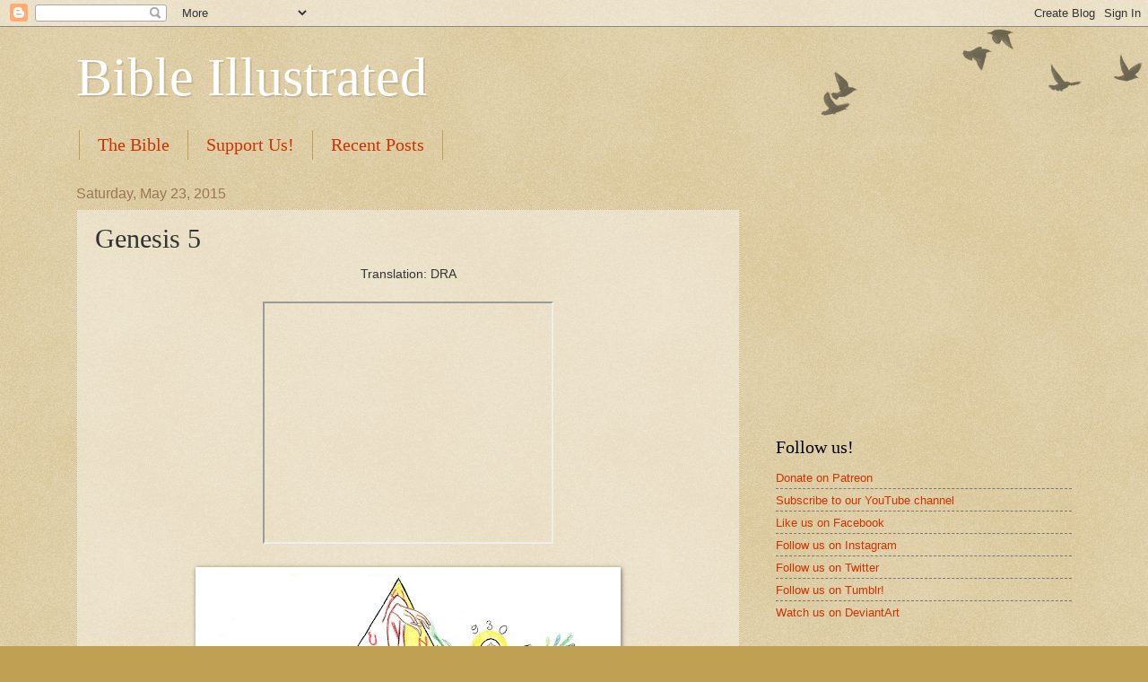

--- FILE ---
content_type: text/html; charset=UTF-8
request_url: http://bible-illustrated.blogspot.com/2015/05/genesis-5.html
body_size: 11625
content:
<!DOCTYPE html>
<html class='v2' dir='ltr' lang='en'>
<head>
<link href='https://www.blogger.com/static/v1/widgets/4128112664-css_bundle_v2.css' rel='stylesheet' type='text/css'/>
<meta content='width=1100' name='viewport'/>
<meta content='text/html; charset=UTF-8' http-equiv='Content-Type'/>
<meta content='blogger' name='generator'/>
<link href='http://bible-illustrated.blogspot.com/favicon.ico' rel='icon' type='image/x-icon'/>
<link href='http://bible-illustrated.blogspot.com/2015/05/genesis-5.html' rel='canonical'/>
<link rel="alternate" type="application/atom+xml" title="Bible Illustrated - Atom" href="http://bible-illustrated.blogspot.com/feeds/posts/default" />
<link rel="alternate" type="application/rss+xml" title="Bible Illustrated - RSS" href="http://bible-illustrated.blogspot.com/feeds/posts/default?alt=rss" />
<link rel="service.post" type="application/atom+xml" title="Bible Illustrated - Atom" href="https://www.blogger.com/feeds/8525149788213401898/posts/default" />

<link rel="alternate" type="application/atom+xml" title="Bible Illustrated - Atom" href="http://bible-illustrated.blogspot.com/feeds/7613473084873403728/comments/default" />
<!--Can't find substitution for tag [blog.ieCssRetrofitLinks]-->
<link href='https://i.ytimg.com/vi/gnKtwTOuqK4/hqdefault.jpg' rel='image_src'/>
<meta content='http://bible-illustrated.blogspot.com/2015/05/genesis-5.html' property='og:url'/>
<meta content='Genesis 5' property='og:title'/>
<meta content='         Translation: DRA   Patreon image donor: Josh Crews      1  This is the book of the generation of Adam. In the day that God created ...' property='og:description'/>
<meta content='https://lh3.googleusercontent.com/blogger_img_proxy/AEn0k_ux1d9pr-V7ywOpN77FXji6-0wR8HYkoobAmlU5KCWmcgiQex9iMYQI8HyogRk_Hv6HeoMQ70jCvnmZ5n-sdVHE6fH6Zyka404x3alJVQLo-lVkBg=w1200-h630-n-k-no-nu' property='og:image'/>
<title>Bible Illustrated: Genesis 5</title>
<style id='page-skin-1' type='text/css'><!--
/*
-----------------------------------------------
Blogger Template Style
Name:     Watermark
Designer: Blogger
URL:      www.blogger.com
----------------------------------------------- */
/* Use this with templates/1ktemplate-*.html */
/* Content
----------------------------------------------- */
body {
font: normal normal 14px Arial, Tahoma, Helvetica, FreeSans, sans-serif;
color: #333333;
background: #c0a154 url(https://resources.blogblog.com/blogblog/data/1kt/watermark/body_background_birds.png) repeat scroll top left;
}
html body .content-outer {
min-width: 0;
max-width: 100%;
width: 100%;
}
.content-outer {
font-size: 92%;
}
a:link {
text-decoration:none;
color: #cc3300;
}
a:visited {
text-decoration:none;
color: #993322;
}
a:hover {
text-decoration:underline;
color: #ff3300;
}
.body-fauxcolumns .cap-top {
margin-top: 30px;
background: transparent url(https://resources.blogblog.com/blogblog/data/1kt/watermark/body_overlay_birds.png) no-repeat scroll top right;
height: 121px;
}
.content-inner {
padding: 0;
}
/* Header
----------------------------------------------- */
.header-inner .Header .titlewrapper,
.header-inner .Header .descriptionwrapper {
padding-left: 20px;
padding-right: 20px;
}
.Header h1 {
font: normal normal 60px Georgia, Utopia, 'Palatino Linotype', Palatino, serif;
color: #ffffff;
text-shadow: 2px 2px rgba(0, 0, 0, .1);
}
.Header h1 a {
color: #ffffff;
}
.Header .description {
font-size: 140%;
color: #997755;
}
/* Tabs
----------------------------------------------- */
.tabs-inner .section {
margin: 0 20px;
}
.tabs-inner .PageList, .tabs-inner .LinkList, .tabs-inner .Labels {
margin-left: -11px;
margin-right: -11px;
background-color: transparent;
border-top: 0 solid #ffffff;
border-bottom: 0 solid #ffffff;
-moz-box-shadow: 0 0 0 rgba(0, 0, 0, .3);
-webkit-box-shadow: 0 0 0 rgba(0, 0, 0, .3);
-goog-ms-box-shadow: 0 0 0 rgba(0, 0, 0, .3);
box-shadow: 0 0 0 rgba(0, 0, 0, .3);
}
.tabs-inner .PageList .widget-content,
.tabs-inner .LinkList .widget-content,
.tabs-inner .Labels .widget-content {
margin: -3px -11px;
background: transparent none  no-repeat scroll right;
}
.tabs-inner .widget ul {
padding: 2px 25px;
max-height: 34px;
background: transparent none no-repeat scroll left;
}
.tabs-inner .widget li {
border: none;
}
.tabs-inner .widget li a {
display: inline-block;
padding: .25em 1em;
font: normal normal 20px Georgia, Utopia, 'Palatino Linotype', Palatino, serif;
color: #cc3300;
border-right: 1px solid #c0a154;
}
.tabs-inner .widget li:first-child a {
border-left: 1px solid #c0a154;
}
.tabs-inner .widget li.selected a, .tabs-inner .widget li a:hover {
color: #000000;
}
/* Headings
----------------------------------------------- */
h2 {
font: normal normal 20px Georgia, Utopia, 'Palatino Linotype', Palatino, serif;
color: #000000;
margin: 0 0 .5em;
}
h2.date-header {
font: normal normal 16px Arial, Tahoma, Helvetica, FreeSans, sans-serif;
color: #997755;
}
/* Main
----------------------------------------------- */
.main-inner .column-center-inner,
.main-inner .column-left-inner,
.main-inner .column-right-inner {
padding: 0 5px;
}
.main-outer {
margin-top: 0;
background: transparent none no-repeat scroll top left;
}
.main-inner {
padding-top: 30px;
}
.main-cap-top {
position: relative;
}
.main-cap-top .cap-right {
position: absolute;
height: 0;
width: 100%;
bottom: 0;
background: transparent none repeat-x scroll bottom center;
}
.main-cap-top .cap-left {
position: absolute;
height: 245px;
width: 280px;
right: 0;
bottom: 0;
background: transparent none no-repeat scroll bottom left;
}
/* Posts
----------------------------------------------- */
.post-outer {
padding: 15px 20px;
margin: 0 0 25px;
background: transparent url(https://resources.blogblog.com/blogblog/data/1kt/watermark/post_background_birds.png) repeat scroll top left;
_background-image: none;
border: dotted 1px #ccbb99;
-moz-box-shadow: 0 0 0 rgba(0, 0, 0, .1);
-webkit-box-shadow: 0 0 0 rgba(0, 0, 0, .1);
-goog-ms-box-shadow: 0 0 0 rgba(0, 0, 0, .1);
box-shadow: 0 0 0 rgba(0, 0, 0, .1);
}
h3.post-title {
font: normal normal 30px Georgia, Utopia, 'Palatino Linotype', Palatino, serif;
margin: 0;
}
.comments h4 {
font: normal normal 30px Georgia, Utopia, 'Palatino Linotype', Palatino, serif;
margin: 1em 0 0;
}
.post-body {
font-size: 105%;
line-height: 1.5;
position: relative;
}
.post-header {
margin: 0 0 1em;
color: #997755;
}
.post-footer {
margin: 10px 0 0;
padding: 10px 0 0;
color: #997755;
border-top: dashed 1px #777777;
}
#blog-pager {
font-size: 140%
}
#comments .comment-author {
padding-top: 1.5em;
border-top: dashed 1px #777777;
background-position: 0 1.5em;
}
#comments .comment-author:first-child {
padding-top: 0;
border-top: none;
}
.avatar-image-container {
margin: .2em 0 0;
}
/* Comments
----------------------------------------------- */
.comments .comments-content .icon.blog-author {
background-repeat: no-repeat;
background-image: url([data-uri]);
}
.comments .comments-content .loadmore a {
border-top: 1px solid #777777;
border-bottom: 1px solid #777777;
}
.comments .continue {
border-top: 2px solid #777777;
}
/* Widgets
----------------------------------------------- */
.widget ul, .widget #ArchiveList ul.flat {
padding: 0;
list-style: none;
}
.widget ul li, .widget #ArchiveList ul.flat li {
padding: .35em 0;
text-indent: 0;
border-top: dashed 1px #777777;
}
.widget ul li:first-child, .widget #ArchiveList ul.flat li:first-child {
border-top: none;
}
.widget .post-body ul {
list-style: disc;
}
.widget .post-body ul li {
border: none;
}
.widget .zippy {
color: #777777;
}
.post-body img, .post-body .tr-caption-container, .Profile img, .Image img,
.BlogList .item-thumbnail img {
padding: 5px;
background: #fff;
-moz-box-shadow: 1px 1px 5px rgba(0, 0, 0, .5);
-webkit-box-shadow: 1px 1px 5px rgba(0, 0, 0, .5);
-goog-ms-box-shadow: 1px 1px 5px rgba(0, 0, 0, .5);
box-shadow: 1px 1px 5px rgba(0, 0, 0, .5);
}
.post-body img, .post-body .tr-caption-container {
padding: 8px;
}
.post-body .tr-caption-container {
color: #333333;
}
.post-body .tr-caption-container img {
padding: 0;
background: transparent;
border: none;
-moz-box-shadow: 0 0 0 rgba(0, 0, 0, .1);
-webkit-box-shadow: 0 0 0 rgba(0, 0, 0, .1);
-goog-ms-box-shadow: 0 0 0 rgba(0, 0, 0, .1);
box-shadow: 0 0 0 rgba(0, 0, 0, .1);
}
/* Footer
----------------------------------------------- */
.footer-outer {
color:#ccbb99;
background: #330000 url(https://resources.blogblog.com/blogblog/data/1kt/watermark/body_background_navigator.png) repeat scroll top left;
}
.footer-outer a {
color: #ff7755;
}
.footer-outer a:visited {
color: #dd5533;
}
.footer-outer a:hover {
color: #ff9977;
}
.footer-outer .widget h2 {
color: #eeddbb;
}
/* Mobile
----------------------------------------------- */
body.mobile  {
background-size: 100% auto;
}
.mobile .body-fauxcolumn-outer {
background: transparent none repeat scroll top left;
}
html .mobile .mobile-date-outer {
border-bottom: none;
background: transparent url(https://resources.blogblog.com/blogblog/data/1kt/watermark/post_background_birds.png) repeat scroll top left;
_background-image: none;
margin-bottom: 10px;
}
.mobile .main-inner .date-outer {
padding: 0;
}
.mobile .main-inner .date-header {
margin: 10px;
}
.mobile .main-cap-top {
z-index: -1;
}
.mobile .content-outer {
font-size: 100%;
}
.mobile .post-outer {
padding: 10px;
}
.mobile .main-cap-top .cap-left {
background: transparent none no-repeat scroll bottom left;
}
.mobile .body-fauxcolumns .cap-top {
margin: 0;
}
.mobile-link-button {
background: transparent url(https://resources.blogblog.com/blogblog/data/1kt/watermark/post_background_birds.png) repeat scroll top left;
}
.mobile-link-button a:link, .mobile-link-button a:visited {
color: #cc3300;
}
.mobile-index-date .date-header {
color: #997755;
}
.mobile-index-contents {
color: #333333;
}
.mobile .tabs-inner .section {
margin: 0;
}
.mobile .tabs-inner .PageList {
margin-left: 0;
margin-right: 0;
}
.mobile .tabs-inner .PageList .widget-content {
margin: 0;
color: #000000;
background: transparent url(https://resources.blogblog.com/blogblog/data/1kt/watermark/post_background_birds.png) repeat scroll top left;
}
.mobile .tabs-inner .PageList .widget-content .pagelist-arrow {
border-left: 1px solid #c0a154;
}

--></style>
<style id='template-skin-1' type='text/css'><!--
body {
min-width: 1150px;
}
.content-outer, .content-fauxcolumn-outer, .region-inner {
min-width: 1150px;
max-width: 1150px;
_width: 1150px;
}
.main-inner .columns {
padding-left: 0px;
padding-right: 370px;
}
.main-inner .fauxcolumn-center-outer {
left: 0px;
right: 370px;
/* IE6 does not respect left and right together */
_width: expression(this.parentNode.offsetWidth -
parseInt("0px") -
parseInt("370px") + 'px');
}
.main-inner .fauxcolumn-left-outer {
width: 0px;
}
.main-inner .fauxcolumn-right-outer {
width: 370px;
}
.main-inner .column-left-outer {
width: 0px;
right: 100%;
margin-left: -0px;
}
.main-inner .column-right-outer {
width: 370px;
margin-right: -370px;
}
#layout {
min-width: 0;
}
#layout .content-outer {
min-width: 0;
width: 800px;
}
#layout .region-inner {
min-width: 0;
width: auto;
}
body#layout div.add_widget {
padding: 8px;
}
body#layout div.add_widget a {
margin-left: 32px;
}
--></style>
<link href='https://www.blogger.com/dyn-css/authorization.css?targetBlogID=8525149788213401898&amp;zx=a3ee8100-ff19-4398-ac65-e6ba911f491c' media='none' onload='if(media!=&#39;all&#39;)media=&#39;all&#39;' rel='stylesheet'/><noscript><link href='https://www.blogger.com/dyn-css/authorization.css?targetBlogID=8525149788213401898&amp;zx=a3ee8100-ff19-4398-ac65-e6ba911f491c' rel='stylesheet'/></noscript>
<meta name='google-adsense-platform-account' content='ca-host-pub-1556223355139109'/>
<meta name='google-adsense-platform-domain' content='blogspot.com'/>

<!-- data-ad-client=ca-pub-9094194648460927 -->

</head>
<body class='loading variant-birds'>
<div class='navbar section' id='navbar' name='Navbar'><div class='widget Navbar' data-version='1' id='Navbar1'><script type="text/javascript">
    function setAttributeOnload(object, attribute, val) {
      if(window.addEventListener) {
        window.addEventListener('load',
          function(){ object[attribute] = val; }, false);
      } else {
        window.attachEvent('onload', function(){ object[attribute] = val; });
      }
    }
  </script>
<div id="navbar-iframe-container"></div>
<script type="text/javascript" src="https://apis.google.com/js/platform.js"></script>
<script type="text/javascript">
      gapi.load("gapi.iframes:gapi.iframes.style.bubble", function() {
        if (gapi.iframes && gapi.iframes.getContext) {
          gapi.iframes.getContext().openChild({
              url: 'https://www.blogger.com/navbar/8525149788213401898?po\x3d7613473084873403728\x26origin\x3dhttp://bible-illustrated.blogspot.com',
              where: document.getElementById("navbar-iframe-container"),
              id: "navbar-iframe"
          });
        }
      });
    </script><script type="text/javascript">
(function() {
var script = document.createElement('script');
script.type = 'text/javascript';
script.src = '//pagead2.googlesyndication.com/pagead/js/google_top_exp.js';
var head = document.getElementsByTagName('head')[0];
if (head) {
head.appendChild(script);
}})();
</script>
</div></div>
<div class='body-fauxcolumns'>
<div class='fauxcolumn-outer body-fauxcolumn-outer'>
<div class='cap-top'>
<div class='cap-left'></div>
<div class='cap-right'></div>
</div>
<div class='fauxborder-left'>
<div class='fauxborder-right'></div>
<div class='fauxcolumn-inner'>
</div>
</div>
<div class='cap-bottom'>
<div class='cap-left'></div>
<div class='cap-right'></div>
</div>
</div>
</div>
<div class='content'>
<div class='content-fauxcolumns'>
<div class='fauxcolumn-outer content-fauxcolumn-outer'>
<div class='cap-top'>
<div class='cap-left'></div>
<div class='cap-right'></div>
</div>
<div class='fauxborder-left'>
<div class='fauxborder-right'></div>
<div class='fauxcolumn-inner'>
</div>
</div>
<div class='cap-bottom'>
<div class='cap-left'></div>
<div class='cap-right'></div>
</div>
</div>
</div>
<div class='content-outer'>
<div class='content-cap-top cap-top'>
<div class='cap-left'></div>
<div class='cap-right'></div>
</div>
<div class='fauxborder-left content-fauxborder-left'>
<div class='fauxborder-right content-fauxborder-right'></div>
<div class='content-inner'>
<header>
<div class='header-outer'>
<div class='header-cap-top cap-top'>
<div class='cap-left'></div>
<div class='cap-right'></div>
</div>
<div class='fauxborder-left header-fauxborder-left'>
<div class='fauxborder-right header-fauxborder-right'></div>
<div class='region-inner header-inner'>
<div class='header section' id='header' name='Header'><div class='widget Header' data-version='1' id='Header1'>
<div id='header-inner'>
<div class='titlewrapper'>
<h1 class='title'>
<a href='http://bible-illustrated.blogspot.com/'>
Bible Illustrated
</a>
</h1>
</div>
<div class='descriptionwrapper'>
<p class='description'><span>
</span></p>
</div>
</div>
</div></div>
</div>
</div>
<div class='header-cap-bottom cap-bottom'>
<div class='cap-left'></div>
<div class='cap-right'></div>
</div>
</div>
</header>
<div class='tabs-outer'>
<div class='tabs-cap-top cap-top'>
<div class='cap-left'></div>
<div class='cap-right'></div>
</div>
<div class='fauxborder-left tabs-fauxborder-left'>
<div class='fauxborder-right tabs-fauxborder-right'></div>
<div class='region-inner tabs-inner'>
<div class='tabs section' id='crosscol' name='Cross-Column'><div class='widget LinkList' data-version='1' id='LinkList2'>
<h2>Support Us on Patreon!</h2>
<div class='widget-content'>
<ul>
<li><a href='http://bible-illustrated.blogspot.com/2015/04/the-bible.html'>The Bible</a></li>
<li><a href='https://www.patreon.com/BibleIllustrated'>Support Us!</a></li>
<li><a href='http://bible-illustrated.blogspot.com/'>Recent Posts</a></li>
</ul>
<div class='clear'></div>
</div>
</div></div>
<div class='tabs no-items section' id='crosscol-overflow' name='Cross-Column 2'></div>
</div>
</div>
<div class='tabs-cap-bottom cap-bottom'>
<div class='cap-left'></div>
<div class='cap-right'></div>
</div>
</div>
<div class='main-outer'>
<div class='main-cap-top cap-top'>
<div class='cap-left'></div>
<div class='cap-right'></div>
</div>
<div class='fauxborder-left main-fauxborder-left'>
<div class='fauxborder-right main-fauxborder-right'></div>
<div class='region-inner main-inner'>
<div class='columns fauxcolumns'>
<div class='fauxcolumn-outer fauxcolumn-center-outer'>
<div class='cap-top'>
<div class='cap-left'></div>
<div class='cap-right'></div>
</div>
<div class='fauxborder-left'>
<div class='fauxborder-right'></div>
<div class='fauxcolumn-inner'>
</div>
</div>
<div class='cap-bottom'>
<div class='cap-left'></div>
<div class='cap-right'></div>
</div>
</div>
<div class='fauxcolumn-outer fauxcolumn-left-outer'>
<div class='cap-top'>
<div class='cap-left'></div>
<div class='cap-right'></div>
</div>
<div class='fauxborder-left'>
<div class='fauxborder-right'></div>
<div class='fauxcolumn-inner'>
</div>
</div>
<div class='cap-bottom'>
<div class='cap-left'></div>
<div class='cap-right'></div>
</div>
</div>
<div class='fauxcolumn-outer fauxcolumn-right-outer'>
<div class='cap-top'>
<div class='cap-left'></div>
<div class='cap-right'></div>
</div>
<div class='fauxborder-left'>
<div class='fauxborder-right'></div>
<div class='fauxcolumn-inner'>
</div>
</div>
<div class='cap-bottom'>
<div class='cap-left'></div>
<div class='cap-right'></div>
</div>
</div>
<!-- corrects IE6 width calculation -->
<div class='columns-inner'>
<div class='column-center-outer'>
<div class='column-center-inner'>
<div class='main section' id='main' name='Main'><div class='widget Blog' data-version='1' id='Blog1'>
<div class='blog-posts hfeed'>

          <div class="date-outer">
        
<h2 class='date-header'><span>Saturday, May 23, 2015</span></h2>

          <div class="date-posts">
        
<div class='post-outer'>
<div class='post hentry uncustomized-post-template' itemprop='blogPost' itemscope='itemscope' itemtype='http://schema.org/BlogPosting'>
<meta content='https://i.ytimg.com/vi/gnKtwTOuqK4/hqdefault.jpg' itemprop='image_url'/>
<meta content='8525149788213401898' itemprop='blogId'/>
<meta content='7613473084873403728' itemprop='postId'/>
<a name='7613473084873403728'></a>
<h3 class='post-title entry-title' itemprop='name'>
Genesis 5
</h3>
<div class='post-header'>
<div class='post-header-line-1'></div>
</div>
<div class='post-body entry-content' id='post-body-7613473084873403728' itemprop='description articleBody'>
<div style="text-align: center;">
</div>
<div class="separator" style="clear: both; text-align: center;">
</div>
<div class="separator" style="clear: both; text-align: center;">
</div>
<div class="separator" style="clear: both; text-align: left;">
</div>
<div style="text-align: center;">
<span face="&quot;helvetica neue&quot;, arial, helvetica, sans-serif">Translation: DRA</span></div><div style="text-align: center;"><span face="&quot;helvetica neue&quot;, arial, helvetica, sans-serif"><br /></span></div><div style="text-align: center;"><div class="separator" style="clear: both; text-align: center;"><iframe allowfullscreen="" class="BLOG_video_class" height="266" src="https://www.youtube.com/embed/gnKtwTOuqK4" width="320" youtube-src-id="gnKtwTOuqK4"></iframe></div></div><div style="text-align: center;"><br /><table align="center" cellpadding="0" cellspacing="0" class="tr-caption-container" style="margin-left: auto; margin-right: auto; text-align: center;"><tbody>
<tr><td style="text-align: center;"><a href="https://blogger.googleusercontent.com/img/b/R29vZ2xl/AVvXsEgHJG89GZYR9iQ7PHgXYGHgzEaNyggGVoiakLZQUfNhqxBX8el_O5NKEUD_wZJpZ6Y0KvzAX6qxrhzSEbfCrBQo3QFPzquQOBslaRx5dU8v11RNKJ1ziyWwxRiAWwJfe6D2Pf3UwjDNm7I/s1600/04.jpg" style="margin-left: auto; margin-right: auto;"><img border="0" data-original-height="1600" data-original-width="1145" height="640" src="https://blogger.googleusercontent.com/img/b/R29vZ2xl/AVvXsEgHJG89GZYR9iQ7PHgXYGHgzEaNyggGVoiakLZQUfNhqxBX8el_O5NKEUD_wZJpZ6Y0KvzAX6qxrhzSEbfCrBQo3QFPzquQOBslaRx5dU8v11RNKJ1ziyWwxRiAWwJfe6D2Pf3UwjDNm7I/s640/04.jpg" width="458" /></a></td></tr>
<tr><td class="tr-caption" style="text-align: center;"><span face="&quot;helvetica neue&quot;, arial, helvetica, sans-serif">Patreon image donor: Josh Crews</span></td></tr>
</tbody></table>
<div class="separator" style="clear: both; text-align: center;">
<br /></div>
<div style="text-align: justify;">
<b style="font-family: &quot;helvetica neue&quot;, arial, helvetica, sans-serif;">1</b><span face="&quot;helvetica neue&quot;, arial, helvetica, sans-serif"> This is the book of the generation of Adam. In the day that God created man, he made him to the likeness of God.</span></div>
</div>
<div class="separator" style="clear: both; text-align: justify;">
<span face="&quot;helvetica neue&quot;, arial, helvetica, sans-serif"><br /></span></div>
<div class="separator" style="clear: both; text-align: justify;">
<span face="&quot;helvetica neue&quot;, arial, helvetica, sans-serif"><b>2</b> He created them male and female; and blessed them: and called their name Adam, in the day when they were created.&nbsp;</span><span face="&quot;helvetica neue&quot;, arial, helvetica, sans-serif"><b>3</b> And Adam lived a hundred and thirty years, and begot a son to his own image and likeness, and called his name Seth.&nbsp;</span><span face="&quot;helvetica neue&quot;, arial, helvetica, sans-serif"><b>4</b> And the days of Adam, after he begot Seth, were eight hundred years: and he begot sons and daughters.&nbsp;</span><span face="&quot;helvetica neue&quot;, arial, helvetica, sans-serif"><b>5</b> And all the time that Adam lived came to nine hundred and thirty years, and he died.</span></div>
<div class="separator" style="clear: both; text-align: justify;">
<span face="&quot;helvetica neue&quot;, arial, helvetica, sans-serif"><br /></span></div>
<div class="separator" style="clear: both; text-align: justify;">
<span face="&quot;helvetica neue&quot;, arial, helvetica, sans-serif"><b>6</b> Seth also lived a hundred and five years, and begot Enos.&nbsp;</span><span face="&quot;helvetica neue&quot;, arial, helvetica, sans-serif"><b>7</b> And Seth lived after he begot Enos, eight hundred and seven years, and begot sons and daughters.&nbsp;</span><span face="&quot;helvetica neue&quot;, arial, helvetica, sans-serif"><b>8</b> And all the days of Seth were nine hundred and twelve years, and he died.&nbsp;</span></div>
<div class="separator" style="clear: both; text-align: justify;">
<span face="&quot;helvetica neue&quot;, arial, helvetica, sans-serif"><b><br /></b></span></div>
<div class="separator" style="clear: both; text-align: justify;">
<span face="&quot;helvetica neue&quot;, arial, helvetica, sans-serif"><b>9</b> And Enos lived ninety years, and begot Cainan.&nbsp;</span><span face="&quot;helvetica neue&quot;, arial, helvetica, sans-serif"><b>10</b> After whose birth he lived eight hundred and fifteen years, and begot sons and daughters.&nbsp;</span><span face="&quot;helvetica neue&quot;, arial, helvetica, sans-serif"><b>11</b> And all the days of Enos were nine hundred and five years, and he died.</span></div>
<div class="separator" style="clear: both; text-align: justify;">
<span face="&quot;helvetica neue&quot;, arial, helvetica, sans-serif"><br /></span></div>
<div class="separator" style="clear: both; text-align: justify;">
<span face="&quot;helvetica neue&quot;, arial, helvetica, sans-serif"><b>12</b> And Cainan lived seventy years, and begot Malaleel.&nbsp;</span><span face="&quot;helvetica neue&quot;, arial, helvetica, sans-serif"><b>13</b> And Cainan lived after he begot Malaleel, eight hundred and forty years, and begot sons and daughters.&nbsp;</span><span face="&quot;helvetica neue&quot;, arial, helvetica, sans-serif"><b>14</b> And all the days of Cainan were nine hundred and ten years, and he died.</span></div>
<div class="separator" style="clear: both; text-align: justify;">
<span face="&quot;helvetica neue&quot;, arial, helvetica, sans-serif"><br /></span></div>
<div class="separator" style="clear: both; text-align: justify;">
<span face="&quot;helvetica neue&quot;, arial, helvetica, sans-serif"><b>15</b> And Malaleel lived sixty-five years, and begot Jared.&nbsp;</span><span face="&quot;helvetica neue&quot;, arial, helvetica, sans-serif"><b>16</b> And Malaleel lived after he begot Jared, eight hundred and thirty years, and begot sons and daughters.&nbsp;</span><span face="&quot;helvetica neue&quot;, arial, helvetica, sans-serif"><b>17</b> And all the days of Malaleel were eight hundred and ninety-five years, and he died.</span></div>
<div class="separator" style="clear: both; text-align: justify;">
<span face="&quot;helvetica neue&quot;, arial, helvetica, sans-serif"><br /></span></div>
<div class="separator" style="clear: both; text-align: justify;">
<span face="&quot;helvetica neue&quot;, arial, helvetica, sans-serif"><b>18</b> And Jared lived a hundred and sixty-two years, and begot Henoch.&nbsp;</span><span face="&quot;helvetica neue&quot;, arial, helvetica, sans-serif"><b>19</b> And Jared lived after he begot Henoch, eight hundred years, and begot sons and daughters.&nbsp;</span><span face="&quot;helvetica neue&quot;, arial, helvetica, sans-serif"><b>20</b> And all the days of Jared were nine hundred and sixty-two years, and he died.</span></div>
<div class="separator" style="clear: both; text-align: justify;">
<span face="&quot;helvetica neue&quot;, arial, helvetica, sans-serif"><br /></span></div>
<div class="separator" style="clear: both; text-align: justify;">
<span face="&quot;helvetica neue&quot;, arial, helvetica, sans-serif"><b>21</b> And Henoch lived sixty-five years, and begot Mathusala.&nbsp;</span><span face="&quot;helvetica neue&quot;, arial, helvetica, sans-serif"><b>22</b> And Henoch walked with God: and lived after he begot Mathusala, three hundred years, and begot sons and daughters.&nbsp;</span><span face="&quot;helvetica neue&quot;, arial, helvetica, sans-serif"><b>23</b> And all the days of Henoch were three hundred and sixty-five years.&nbsp;</span><b style="font-family: &quot;helvetica neue&quot;, arial, helvetica, sans-serif;">24</b><span face="&quot;helvetica neue&quot;, arial, helvetica, sans-serif"> And he walked with God, and was seen no more: because God took him.</span></div>
<div class="separator" style="clear: both; text-align: justify;">
<span face="&quot;helvetica neue&quot;, arial, helvetica, sans-serif"><br /></span></div>
<div class="separator" style="clear: both; text-align: justify;">
<span face="&quot;helvetica neue&quot;, arial, helvetica, sans-serif"><b>25</b> And Mathusala lived a hundred and eighty-seven years, and begot Lamech.&nbsp;</span><span face="&quot;helvetica neue&quot;, arial, helvetica, sans-serif"><b>26</b> And Mathusala lived after he begot Lamech, seven hundred and eighty-two years, and begot sons and daughters.&nbsp;</span><span face="&quot;helvetica neue&quot;, arial, helvetica, sans-serif"><b>27</b> And all the days of Mathusala were nine hundred and sixty-nine years, and he died.</span></div>
<div class="separator" style="clear: both; text-align: justify;">
<span face="&quot;helvetica neue&quot;, arial, helvetica, sans-serif"><br /></span></div>
<div class="separator" style="clear: both; text-align: justify;">
<span face="&quot;helvetica neue&quot;, arial, helvetica, sans-serif"><b>28</b> And Lamech lived a hundred and eighty-two years, and begot a son.&nbsp;</span><span face="&quot;helvetica neue&quot;, arial, helvetica, sans-serif"><b>29</b> And he called his name Noe, saying: This same shall comfort us from the works and labours of our hands on the earth, which the Lord hath cursed.&nbsp;</span><span face="&quot;helvetica neue&quot;, arial, helvetica, sans-serif"><b>30</b> And Lamech lived after he begot Noe, five hundred and ninety-five years, and begot sons and daughters.&nbsp;</span><span face="&quot;helvetica neue&quot;, arial, helvetica, sans-serif"><b>31</b> And all the days of Lamech came to seven hundred and seventy-seven years, and he died. And Noe, when he was five hundred years old, begot Sem, Cham, and Japheth.</span></div>
<div class="separator" style="clear: both; text-align: left;">
<span face="&quot;helvetica neue&quot;, arial, helvetica, sans-serif"><br /></span></div>
<div class="separator" style="clear: both; text-align: center;">
<span face="&quot;helvetica neue&quot;, arial, helvetica, sans-serif"><a href="https://bible-illustrated.blogspot.com/2015/05/genesis-4.html">Previous Chapter</a> &nbsp; <a href="http://bible-illustrated.blogspot.com/2015/04/blog-post.html">Book of Genesis</a> &nbsp; Next Chapter</span></div>
<div style='clear: both;'></div>
</div>
<div class='post-footer'>
<div class='post-footer-line post-footer-line-1'>
<span class='post-author vcard'>
Posted by
<span class='fn' itemprop='author' itemscope='itemscope' itemtype='http://schema.org/Person'>
<meta content='https://www.blogger.com/profile/11915372168989701819' itemprop='url'/>
<a class='g-profile' href='https://www.blogger.com/profile/11915372168989701819' rel='author' title='author profile'>
<span itemprop='name'>Bible Illustrated</span>
</a>
</span>
</span>
<span class='post-timestamp'>
at
<meta content='http://bible-illustrated.blogspot.com/2015/05/genesis-5.html' itemprop='url'/>
<a class='timestamp-link' href='http://bible-illustrated.blogspot.com/2015/05/genesis-5.html' rel='bookmark' title='permanent link'><abbr class='published' itemprop='datePublished' title='2015-05-23T09:29:00-07:00'>9:29:00&#8239;AM</abbr></a>
</span>
<span class='post-comment-link'>
</span>
<span class='post-icons'>
<span class='item-control blog-admin pid-1630877218'>
<a href='https://www.blogger.com/post-edit.g?blogID=8525149788213401898&postID=7613473084873403728&from=pencil' title='Edit Post'>
<img alt='' class='icon-action' height='18' src='https://resources.blogblog.com/img/icon18_edit_allbkg.gif' width='18'/>
</a>
</span>
</span>
<div class='post-share-buttons goog-inline-block'>
<a class='goog-inline-block share-button sb-email' href='https://www.blogger.com/share-post.g?blogID=8525149788213401898&postID=7613473084873403728&target=email' target='_blank' title='Email This'><span class='share-button-link-text'>Email This</span></a><a class='goog-inline-block share-button sb-blog' href='https://www.blogger.com/share-post.g?blogID=8525149788213401898&postID=7613473084873403728&target=blog' onclick='window.open(this.href, "_blank", "height=270,width=475"); return false;' target='_blank' title='BlogThis!'><span class='share-button-link-text'>BlogThis!</span></a><a class='goog-inline-block share-button sb-twitter' href='https://www.blogger.com/share-post.g?blogID=8525149788213401898&postID=7613473084873403728&target=twitter' target='_blank' title='Share to X'><span class='share-button-link-text'>Share to X</span></a><a class='goog-inline-block share-button sb-facebook' href='https://www.blogger.com/share-post.g?blogID=8525149788213401898&postID=7613473084873403728&target=facebook' onclick='window.open(this.href, "_blank", "height=430,width=640"); return false;' target='_blank' title='Share to Facebook'><span class='share-button-link-text'>Share to Facebook</span></a><a class='goog-inline-block share-button sb-pinterest' href='https://www.blogger.com/share-post.g?blogID=8525149788213401898&postID=7613473084873403728&target=pinterest' target='_blank' title='Share to Pinterest'><span class='share-button-link-text'>Share to Pinterest</span></a>
</div>
</div>
<div class='post-footer-line post-footer-line-2'>
<span class='post-labels'>
</span>
</div>
<div class='post-footer-line post-footer-line-3'>
<span class='post-location'>
</span>
</div>
</div>
</div>
<div class='comments' id='comments'>
<a name='comments'></a>
<h4>No comments:</h4>
<div id='Blog1_comments-block-wrapper'>
<dl class='avatar-comment-indent' id='comments-block'>
</dl>
</div>
<p class='comment-footer'>
<div class='comment-form'>
<a name='comment-form'></a>
<h4 id='comment-post-message'>Post a Comment</h4>
<p>
</p>
<p>Note: Only a member of this blog may post a comment.</p>
<a href='https://www.blogger.com/comment/frame/8525149788213401898?po=7613473084873403728&hl=en&saa=85391&origin=http://bible-illustrated.blogspot.com' id='comment-editor-src'></a>
<iframe allowtransparency='true' class='blogger-iframe-colorize blogger-comment-from-post' frameborder='0' height='410px' id='comment-editor' name='comment-editor' src='' width='100%'></iframe>
<script src='https://www.blogger.com/static/v1/jsbin/1345082660-comment_from_post_iframe.js' type='text/javascript'></script>
<script type='text/javascript'>
      BLOG_CMT_createIframe('https://www.blogger.com/rpc_relay.html');
    </script>
</div>
</p>
</div>
</div>
<div class='inline-ad'>
<script async src="https://pagead2.googlesyndication.com/pagead/js/adsbygoogle.js"></script>
<!-- bible-illustrated_main_Blog1_1x1_as -->
<ins class="adsbygoogle"
     style="display:block"
     data-ad-client="ca-pub-9094194648460927"
     data-ad-host="ca-host-pub-1556223355139109"
     data-ad-host-channel="L0007"
     data-ad-slot="3043638701"
     data-ad-format="auto"
     data-full-width-responsive="true"></ins>
<script>
(adsbygoogle = window.adsbygoogle || []).push({});
</script>
</div>

        </div></div>
      
</div>
<div class='blog-pager' id='blog-pager'>
<span id='blog-pager-newer-link'>
<a class='blog-pager-newer-link' href='http://bible-illustrated.blogspot.com/2015/05/genesis.html' id='Blog1_blog-pager-newer-link' title='Newer Post'>Newer Post</a>
</span>
<span id='blog-pager-older-link'>
<a class='blog-pager-older-link' href='http://bible-illustrated.blogspot.com/2015/05/genesis-4.html' id='Blog1_blog-pager-older-link' title='Older Post'>Older Post</a>
</span>
<a class='home-link' href='http://bible-illustrated.blogspot.com/'>Home</a>
</div>
<div class='clear'></div>
<div class='post-feeds'>
<div class='feed-links'>
Subscribe to:
<a class='feed-link' href='http://bible-illustrated.blogspot.com/feeds/7613473084873403728/comments/default' target='_blank' type='application/atom+xml'>Post Comments (Atom)</a>
</div>
</div>
</div></div>
</div>
</div>
<div class='column-left-outer'>
<div class='column-left-inner'>
<aside>
</aside>
</div>
</div>
<div class='column-right-outer'>
<div class='column-right-inner'>
<aside>
<div class='sidebar section' id='sidebar-right-1'><div class='widget AdSense' data-version='1' id='AdSense1'>
<div class='widget-content'>
<script async src="https://pagead2.googlesyndication.com/pagead/js/adsbygoogle.js"></script>
<!-- bible-illustrated_sidebar-right-1_AdSense1_1x1_as -->
<ins class="adsbygoogle"
     style="display:block"
     data-ad-client="ca-pub-9094194648460927"
     data-ad-host="ca-host-pub-1556223355139109"
     data-ad-host-channel="L0001"
     data-ad-slot="3463734708"
     data-ad-format="auto"
     data-full-width-responsive="true"></ins>
<script>
(adsbygoogle = window.adsbygoogle || []).push({});
</script>
<div class='clear'></div>
</div>
</div><div class='widget LinkList' data-version='1' id='LinkList1'>
<h2>Follow us!</h2>
<div class='widget-content'>
<ul>
<li><a href='https://www.patreon.com/user?u=876006&ty=h'>Donate on Patreon</a></li>
<li><a href='https://www.youtube.com/channel/UC4VktB44EEkmQV8DymZVGtQ'>Subscribe to our YouTube channel</a></li>
<li><a href='https://www.facebook.com/BibleIllustrated/'>Like us on Facebook</a></li>
<li><a href='https://www.instagram.com/bibleillustrated/'>Follow us on Instagram</a></li>
<li><a href='https://twitter.com/Bibllustrated'>Follow us on Twitter</a></li>
<li><a href='https://www.tumblr.com/blog/bibleillustrated'>Follow us on Tumblr!</a></li>
<li><a href='https://parastos.deviantart.com/'>Watch us on DeviantArt</a></li>
</ul>
<div class='clear'></div>
</div>
</div><div class='widget PopularPosts' data-version='1' id='PopularPosts1'>
<h2>Popular Posts</h2>
<div class='widget-content popular-posts'>
<ul>
<li>
<div class='item-thumbnail-only'>
<div class='item-thumbnail'>
<a href='http://bible-illustrated.blogspot.com/2015/04/the-bible.html' target='_blank'>
<img alt='' border='0' src='https://blogger.googleusercontent.com/img/b/R29vZ2xl/AVvXsEgEmCP0b23gwG89yFujfErcwoBfFawUy6QyB91_teZ32i_Slf4l7NeAW5QqIs86b9VJbikGMbUf9X-41pA0WW9pDqO8LTc4Lg8XibfmN_orgfxFxRAvUDw8Ch6AAirhWBh6BTKxuIQN8gE/w72-h72-p-k-no-nu/Avatar.jpg'/>
</a>
</div>
<div class='item-title'><a href='http://bible-illustrated.blogspot.com/2015/04/the-bible.html'>The Bible</a></div>
</div>
<div style='clear: both;'></div>
</li>
<li>
<div class='item-thumbnail-only'>
<div class='item-thumbnail'>
<a href='http://bible-illustrated.blogspot.com/2023/06/blog-post.html' target='_blank'>
<img alt='' border='0' src='https://blogger.googleusercontent.com/img/b/R29vZ2xl/AVvXsEhHyQA0nPgSsoQ4eJA12jycFoE0RkpbuWtGEA5s04PxBee20kXWPd_oMeHR6B6_Fi1y8wdKIQxDp-hR_rATlbi-NYXwyjhAQjAHWgCLbM2Xg85zgllT8Eue7DIoV7hkI3eQ64Q4sydQF40KEDA-lIzM9Zz8Z3l3s68bkpQ-rTI_e8gdiy1Sg-UFtScNGUY/w72-h72-p-k-no-nu/Psalm001001%20Angela%20and%20Michael%20Loveless.jpg'/>
</a>
</div>
<div class='item-title'><a href='http://bible-illustrated.blogspot.com/2023/06/blog-post.html'>Psalm 1</a></div>
</div>
<div style='clear: both;'></div>
</li>
<li>
<div class='item-thumbnail-only'>
<div class='item-thumbnail'>
<a href='http://bible-illustrated.blogspot.com/2015/04/blog-post.html' target='_blank'>
<img alt='' border='0' src='https://blogger.googleusercontent.com/img/b/R29vZ2xl/AVvXsEin6lsFErEY9eTCR2Y5QBPDTh5hdWAxCLk-E5sDaD3PWHPoX5XAb8tCywbq-nI4wjyglfbfoCPuFznXLdnyVwkvUHGWeofhmDEiTebIrWo71yJRFlT0vYF9l1E8TB4xSCkT8q2UMwkItiw/w72-h72-p-k-no-nu/Postanje0101.jpg'/>
</a>
</div>
<div class='item-title'><a href='http://bible-illustrated.blogspot.com/2015/04/blog-post.html'>Book of Genesis</a></div>
</div>
<div style='clear: both;'></div>
</li>
<li>
<div class='item-thumbnail-only'>
<div class='item-thumbnail'>
<a href='http://bible-illustrated.blogspot.com/2016/04/Pt022.html' target='_blank'>
<img alt='' border='0' src='https://lh3.googleusercontent.com/blogger_img_proxy/AEn0k_vUgmYel2m2OCKny_bl8llNuuZJhLlK_VZjch8wJfLv6UBdHHJQUV75KlZMLeh__gv6XfKghqrxPIGwjCyK7ObieAjYy8JQSO4n4S_-p9xUYQRxrw=w72-h72-n-k-no-nu'/>
</a>
</div>
<div class='item-title'><a href='http://bible-illustrated.blogspot.com/2016/04/Pt022.html'>Psalm 22 (MT Psalm 23)</a></div>
</div>
<div style='clear: both;'></div>
</li>
<li>
<div class='item-thumbnail-only'>
<div class='item-thumbnail'>
<a href='http://bible-illustrated.blogspot.com/2025/11/luke-5.html' target='_blank'>
<img alt='' border='0' src='https://blogger.googleusercontent.com/img/b/R29vZ2xl/[base64]/w72-h72-p-k-no-nu/Matthew0421%20Orthodox%20Pilgrim.jpg'/>
</a>
</div>
<div class='item-title'><a href='http://bible-illustrated.blogspot.com/2025/11/luke-5.html'>Luke 5</a></div>
</div>
<div style='clear: both;'></div>
</li>
</ul>
<div class='clear'></div>
</div>
</div><div class='widget Stats' data-version='1' id='Stats1'>
<h2>Total Blog Views</h2>
<div class='widget-content'>
<div id='Stats1_content' style='display: none;'>
<script src='https://www.gstatic.com/charts/loader.js' type='text/javascript'></script>
<span id='Stats1_sparklinespan' style='display:inline-block; width:75px; height:30px'></span>
<span class='counter-wrapper text-counter-wrapper' id='Stats1_totalCount'>
</span>
<div class='clear'></div>
</div>
</div>
</div></div>
</aside>
</div>
</div>
</div>
<div style='clear: both'></div>
<!-- columns -->
</div>
<!-- main -->
</div>
</div>
<div class='main-cap-bottom cap-bottom'>
<div class='cap-left'></div>
<div class='cap-right'></div>
</div>
</div>
<footer>
<div class='footer-outer'>
<div class='footer-cap-top cap-top'>
<div class='cap-left'></div>
<div class='cap-right'></div>
</div>
<div class='fauxborder-left footer-fauxborder-left'>
<div class='fauxborder-right footer-fauxborder-right'></div>
<div class='region-inner footer-inner'>
<div class='foot no-items section' id='footer-1'></div>
<table border='0' cellpadding='0' cellspacing='0' class='section-columns columns-2'>
<tbody>
<tr>
<td class='first columns-cell'>
<div class='foot no-items section' id='footer-2-1'></div>
</td>
<td class='columns-cell'>
<div class='foot no-items section' id='footer-2-2'></div>
</td>
</tr>
</tbody>
</table>
<!-- outside of the include in order to lock Attribution widget -->
<div class='foot section' id='footer-3' name='Footer'><div class='widget Attribution' data-version='1' id='Attribution1'>
<div class='widget-content' style='text-align: center;'>
Watermark theme. Powered by <a href='https://www.blogger.com' target='_blank'>Blogger</a>.
</div>
<div class='clear'></div>
</div></div>
</div>
</div>
<div class='footer-cap-bottom cap-bottom'>
<div class='cap-left'></div>
<div class='cap-right'></div>
</div>
</div>
</footer>
<!-- content -->
</div>
</div>
<div class='content-cap-bottom cap-bottom'>
<div class='cap-left'></div>
<div class='cap-right'></div>
</div>
</div>
</div>
<script type='text/javascript'>
    window.setTimeout(function() {
        document.body.className = document.body.className.replace('loading', '');
      }, 10);
  </script>

<script type="text/javascript" src="https://www.blogger.com/static/v1/widgets/1581542668-widgets.js"></script>
<script type='text/javascript'>
window['__wavt'] = 'AOuZoY43ieoW3Sc8l_sUwx7NjsV5LJACsA:1765634855777';_WidgetManager._Init('//www.blogger.com/rearrange?blogID\x3d8525149788213401898','//bible-illustrated.blogspot.com/2015/05/genesis-5.html','8525149788213401898');
_WidgetManager._SetDataContext([{'name': 'blog', 'data': {'blogId': '8525149788213401898', 'title': 'Bible Illustrated', 'url': 'http://bible-illustrated.blogspot.com/2015/05/genesis-5.html', 'canonicalUrl': 'http://bible-illustrated.blogspot.com/2015/05/genesis-5.html', 'homepageUrl': 'http://bible-illustrated.blogspot.com/', 'searchUrl': 'http://bible-illustrated.blogspot.com/search', 'canonicalHomepageUrl': 'http://bible-illustrated.blogspot.com/', 'blogspotFaviconUrl': 'http://bible-illustrated.blogspot.com/favicon.ico', 'bloggerUrl': 'https://www.blogger.com', 'hasCustomDomain': false, 'httpsEnabled': true, 'enabledCommentProfileImages': true, 'gPlusViewType': 'FILTERED_POSTMOD', 'adultContent': false, 'analyticsAccountNumber': '', 'encoding': 'UTF-8', 'locale': 'en', 'localeUnderscoreDelimited': 'en', 'languageDirection': 'ltr', 'isPrivate': false, 'isMobile': false, 'isMobileRequest': false, 'mobileClass': '', 'isPrivateBlog': false, 'isDynamicViewsAvailable': true, 'feedLinks': '\x3clink rel\x3d\x22alternate\x22 type\x3d\x22application/atom+xml\x22 title\x3d\x22Bible Illustrated - Atom\x22 href\x3d\x22http://bible-illustrated.blogspot.com/feeds/posts/default\x22 /\x3e\n\x3clink rel\x3d\x22alternate\x22 type\x3d\x22application/rss+xml\x22 title\x3d\x22Bible Illustrated - RSS\x22 href\x3d\x22http://bible-illustrated.blogspot.com/feeds/posts/default?alt\x3drss\x22 /\x3e\n\x3clink rel\x3d\x22service.post\x22 type\x3d\x22application/atom+xml\x22 title\x3d\x22Bible Illustrated - Atom\x22 href\x3d\x22https://www.blogger.com/feeds/8525149788213401898/posts/default\x22 /\x3e\n\n\x3clink rel\x3d\x22alternate\x22 type\x3d\x22application/atom+xml\x22 title\x3d\x22Bible Illustrated - Atom\x22 href\x3d\x22http://bible-illustrated.blogspot.com/feeds/7613473084873403728/comments/default\x22 /\x3e\n', 'meTag': '', 'adsenseClientId': 'ca-pub-9094194648460927', 'adsenseHostId': 'ca-host-pub-1556223355139109', 'adsenseHasAds': true, 'adsenseAutoAds': false, 'boqCommentIframeForm': true, 'loginRedirectParam': '', 'isGoogleEverywhereLinkTooltipEnabled': true, 'view': '', 'dynamicViewsCommentsSrc': '//www.blogblog.com/dynamicviews/4224c15c4e7c9321/js/comments.js', 'dynamicViewsScriptSrc': '//www.blogblog.com/dynamicviews/ce4a0ba1ae8a0475', 'plusOneApiSrc': 'https://apis.google.com/js/platform.js', 'disableGComments': true, 'interstitialAccepted': false, 'sharing': {'platforms': [{'name': 'Get link', 'key': 'link', 'shareMessage': 'Get link', 'target': ''}, {'name': 'Facebook', 'key': 'facebook', 'shareMessage': 'Share to Facebook', 'target': 'facebook'}, {'name': 'BlogThis!', 'key': 'blogThis', 'shareMessage': 'BlogThis!', 'target': 'blog'}, {'name': 'X', 'key': 'twitter', 'shareMessage': 'Share to X', 'target': 'twitter'}, {'name': 'Pinterest', 'key': 'pinterest', 'shareMessage': 'Share to Pinterest', 'target': 'pinterest'}, {'name': 'Email', 'key': 'email', 'shareMessage': 'Email', 'target': 'email'}], 'disableGooglePlus': true, 'googlePlusShareButtonWidth': 0, 'googlePlusBootstrap': '\x3cscript type\x3d\x22text/javascript\x22\x3ewindow.___gcfg \x3d {\x27lang\x27: \x27en\x27};\x3c/script\x3e'}, 'hasCustomJumpLinkMessage': false, 'jumpLinkMessage': 'Read more', 'pageType': 'item', 'postId': '7613473084873403728', 'postImageThumbnailUrl': 'https://i.ytimg.com/vi/gnKtwTOuqK4/default.jpg', 'postImageUrl': 'https://i.ytimg.com/vi/gnKtwTOuqK4/hqdefault.jpg', 'pageName': 'Genesis 5', 'pageTitle': 'Bible Illustrated: Genesis 5'}}, {'name': 'features', 'data': {}}, {'name': 'messages', 'data': {'edit': 'Edit', 'linkCopiedToClipboard': 'Link copied to clipboard!', 'ok': 'Ok', 'postLink': 'Post Link'}}, {'name': 'template', 'data': {'name': 'Watermark', 'localizedName': 'Watermark', 'isResponsive': false, 'isAlternateRendering': false, 'isCustom': false, 'variant': 'birds', 'variantId': 'birds'}}, {'name': 'view', 'data': {'classic': {'name': 'classic', 'url': '?view\x3dclassic'}, 'flipcard': {'name': 'flipcard', 'url': '?view\x3dflipcard'}, 'magazine': {'name': 'magazine', 'url': '?view\x3dmagazine'}, 'mosaic': {'name': 'mosaic', 'url': '?view\x3dmosaic'}, 'sidebar': {'name': 'sidebar', 'url': '?view\x3dsidebar'}, 'snapshot': {'name': 'snapshot', 'url': '?view\x3dsnapshot'}, 'timeslide': {'name': 'timeslide', 'url': '?view\x3dtimeslide'}, 'isMobile': false, 'title': 'Genesis 5', 'description': '         Translation: DRA   Patreon image donor: Josh Crews      1  This is the book of the generation of Adam. In the day that God created ...', 'featuredImage': 'https://lh3.googleusercontent.com/blogger_img_proxy/AEn0k_ux1d9pr-V7ywOpN77FXji6-0wR8HYkoobAmlU5KCWmcgiQex9iMYQI8HyogRk_Hv6HeoMQ70jCvnmZ5n-sdVHE6fH6Zyka404x3alJVQLo-lVkBg', 'url': 'http://bible-illustrated.blogspot.com/2015/05/genesis-5.html', 'type': 'item', 'isSingleItem': true, 'isMultipleItems': false, 'isError': false, 'isPage': false, 'isPost': true, 'isHomepage': false, 'isArchive': false, 'isLabelSearch': false, 'postId': 7613473084873403728}}]);
_WidgetManager._RegisterWidget('_NavbarView', new _WidgetInfo('Navbar1', 'navbar', document.getElementById('Navbar1'), {}, 'displayModeFull'));
_WidgetManager._RegisterWidget('_HeaderView', new _WidgetInfo('Header1', 'header', document.getElementById('Header1'), {}, 'displayModeFull'));
_WidgetManager._RegisterWidget('_LinkListView', new _WidgetInfo('LinkList2', 'crosscol', document.getElementById('LinkList2'), {}, 'displayModeFull'));
_WidgetManager._RegisterWidget('_BlogView', new _WidgetInfo('Blog1', 'main', document.getElementById('Blog1'), {'cmtInteractionsEnabled': false, 'lightboxEnabled': true, 'lightboxModuleUrl': 'https://www.blogger.com/static/v1/jsbin/2485970545-lbx.js', 'lightboxCssUrl': 'https://www.blogger.com/static/v1/v-css/828616780-lightbox_bundle.css'}, 'displayModeFull'));
_WidgetManager._RegisterWidget('_AdSenseView', new _WidgetInfo('AdSense1', 'sidebar-right-1', document.getElementById('AdSense1'), {}, 'displayModeFull'));
_WidgetManager._RegisterWidget('_LinkListView', new _WidgetInfo('LinkList1', 'sidebar-right-1', document.getElementById('LinkList1'), {}, 'displayModeFull'));
_WidgetManager._RegisterWidget('_PopularPostsView', new _WidgetInfo('PopularPosts1', 'sidebar-right-1', document.getElementById('PopularPosts1'), {}, 'displayModeFull'));
_WidgetManager._RegisterWidget('_StatsView', new _WidgetInfo('Stats1', 'sidebar-right-1', document.getElementById('Stats1'), {'title': 'Total Blog Views', 'showGraphicalCounter': false, 'showAnimatedCounter': false, 'showSparkline': true, 'statsUrl': '//bible-illustrated.blogspot.com/b/stats?style\x3dBLACK_TRANSPARENT\x26timeRange\x3dALL_TIME\x26token\x3dAPq4FmDTJGKEqflLMWI7mx7jasn7bAwmBaZ0Nupxb71eXSuvCQGLnB5WL8xgxOZlmYHzZx80MgqxtQnXw8PDMyFpjb4Wb1xE4A'}, 'displayModeFull'));
_WidgetManager._RegisterWidget('_AttributionView', new _WidgetInfo('Attribution1', 'footer-3', document.getElementById('Attribution1'), {}, 'displayModeFull'));
</script>
</body>
</html>

--- FILE ---
content_type: text/html; charset=UTF-8
request_url: http://bible-illustrated.blogspot.com/b/stats?style=BLACK_TRANSPARENT&timeRange=ALL_TIME&token=APq4FmDTJGKEqflLMWI7mx7jasn7bAwmBaZ0Nupxb71eXSuvCQGLnB5WL8xgxOZlmYHzZx80MgqxtQnXw8PDMyFpjb4Wb1xE4A
body_size: 262
content:
{"total":578001,"sparklineOptions":{"backgroundColor":{"fillOpacity":0.1,"fill":"#000000"},"series":[{"areaOpacity":0.3,"color":"#202020"}]},"sparklineData":[[0,41],[1,99],[2,55],[3,17],[4,20],[5,22],[6,15],[7,15],[8,24],[9,17],[10,19],[11,11],[12,14],[13,19],[14,21],[15,19],[16,25],[17,18],[18,15],[19,22],[20,18],[21,16],[22,29],[23,17],[24,91],[25,96],[26,33],[27,36],[28,75],[29,38]],"nextTickMs":360000}

--- FILE ---
content_type: text/html; charset=utf-8
request_url: https://www.google.com/recaptcha/api2/aframe
body_size: 267
content:
<!DOCTYPE HTML><html><head><meta http-equiv="content-type" content="text/html; charset=UTF-8"></head><body><script nonce="2txIZ6jo8SxEMsm6HCS2Jg">/** Anti-fraud and anti-abuse applications only. See google.com/recaptcha */ try{var clients={'sodar':'https://pagead2.googlesyndication.com/pagead/sodar?'};window.addEventListener("message",function(a){try{if(a.source===window.parent){var b=JSON.parse(a.data);var c=clients[b['id']];if(c){var d=document.createElement('img');d.src=c+b['params']+'&rc='+(localStorage.getItem("rc::a")?sessionStorage.getItem("rc::b"):"");window.document.body.appendChild(d);sessionStorage.setItem("rc::e",parseInt(sessionStorage.getItem("rc::e")||0)+1);localStorage.setItem("rc::h",'1765634859779');}}}catch(b){}});window.parent.postMessage("_grecaptcha_ready", "*");}catch(b){}</script></body></html>